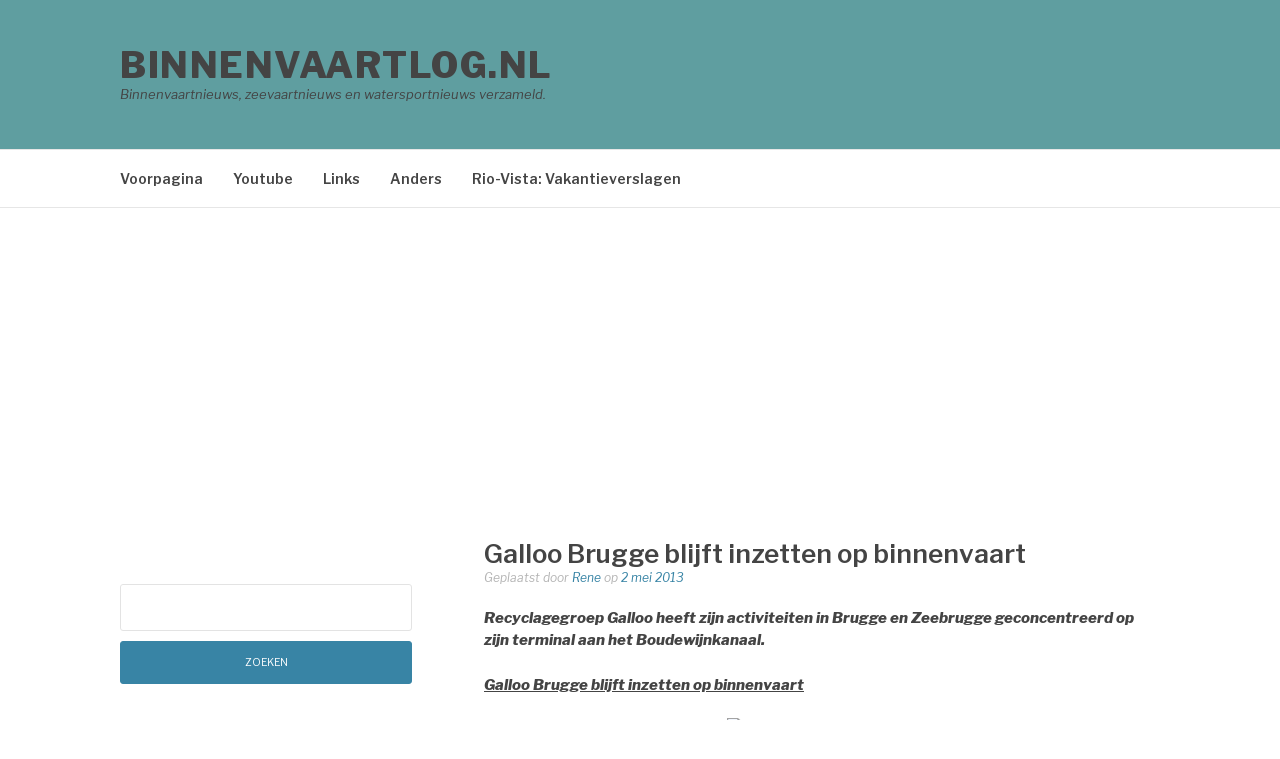

--- FILE ---
content_type: text/html; charset=UTF-8
request_url: https://binnenvaartlog.nl/galloo-brugge-blijft-inzetten-op-binnenvaart/
body_size: 12965
content:
<!DOCTYPE html>
<html lang="nl-NL">
<head>
<meta charset="UTF-8">
<meta name="viewport" content="width=device-width, initial-scale=1">
<link rel="profile" href="https://gmpg.org/xfn/11">
<link rel="pingback" href="https://binnenvaartlog.nl/xmlrpc.php">

<title>Galloo Brugge blijft inzetten op binnenvaart &#8211; Binnenvaartlog.nl</title>
<meta name='robots' content='max-image-preview:large' />
<link rel='dns-prefetch' href='//fonts.googleapis.com' />
<link rel='dns-prefetch' href='//www.googletagmanager.com' />
<link rel="alternate" type="application/rss+xml" title="Binnenvaartlog.nl &raquo; feed" href="https://binnenvaartlog.nl/feed/" />
<link rel="alternate" type="application/rss+xml" title="Binnenvaartlog.nl &raquo; reacties feed" href="https://binnenvaartlog.nl/comments/feed/" />
<link rel="alternate" type="application/rss+xml" title="Binnenvaartlog.nl &raquo; Galloo Brugge blijft inzetten op binnenvaart reacties feed" href="https://binnenvaartlog.nl/galloo-brugge-blijft-inzetten-op-binnenvaart/feed/" />
<link rel="alternate" title="oEmbed (JSON)" type="application/json+oembed" href="https://binnenvaartlog.nl/wp-json/oembed/1.0/embed?url=https%3A%2F%2Fbinnenvaartlog.nl%2Fgalloo-brugge-blijft-inzetten-op-binnenvaart%2F" />
<link rel="alternate" title="oEmbed (XML)" type="text/xml+oembed" href="https://binnenvaartlog.nl/wp-json/oembed/1.0/embed?url=https%3A%2F%2Fbinnenvaartlog.nl%2Fgalloo-brugge-blijft-inzetten-op-binnenvaart%2F&#038;format=xml" />
		<!-- This site uses the Google Analytics by ExactMetrics plugin v8.11.1 - Using Analytics tracking - https://www.exactmetrics.com/ -->
							<script src="//www.googletagmanager.com/gtag/js?id=G-GEBXK4LXH2"  data-cfasync="false" data-wpfc-render="false" type="text/javascript" async></script>
			<script data-cfasync="false" data-wpfc-render="false" type="text/javascript">
				var em_version = '8.11.1';
				var em_track_user = true;
				var em_no_track_reason = '';
								var ExactMetricsDefaultLocations = {"page_location":"https:\/\/binnenvaartlog.nl\/galloo-brugge-blijft-inzetten-op-binnenvaart\/"};
								if ( typeof ExactMetricsPrivacyGuardFilter === 'function' ) {
					var ExactMetricsLocations = (typeof ExactMetricsExcludeQuery === 'object') ? ExactMetricsPrivacyGuardFilter( ExactMetricsExcludeQuery ) : ExactMetricsPrivacyGuardFilter( ExactMetricsDefaultLocations );
				} else {
					var ExactMetricsLocations = (typeof ExactMetricsExcludeQuery === 'object') ? ExactMetricsExcludeQuery : ExactMetricsDefaultLocations;
				}

								var disableStrs = [
										'ga-disable-G-GEBXK4LXH2',
									];

				/* Function to detect opted out users */
				function __gtagTrackerIsOptedOut() {
					for (var index = 0; index < disableStrs.length; index++) {
						if (document.cookie.indexOf(disableStrs[index] + '=true') > -1) {
							return true;
						}
					}

					return false;
				}

				/* Disable tracking if the opt-out cookie exists. */
				if (__gtagTrackerIsOptedOut()) {
					for (var index = 0; index < disableStrs.length; index++) {
						window[disableStrs[index]] = true;
					}
				}

				/* Opt-out function */
				function __gtagTrackerOptout() {
					for (var index = 0; index < disableStrs.length; index++) {
						document.cookie = disableStrs[index] + '=true; expires=Thu, 31 Dec 2099 23:59:59 UTC; path=/';
						window[disableStrs[index]] = true;
					}
				}

				if ('undefined' === typeof gaOptout) {
					function gaOptout() {
						__gtagTrackerOptout();
					}
				}
								window.dataLayer = window.dataLayer || [];

				window.ExactMetricsDualTracker = {
					helpers: {},
					trackers: {},
				};
				if (em_track_user) {
					function __gtagDataLayer() {
						dataLayer.push(arguments);
					}

					function __gtagTracker(type, name, parameters) {
						if (!parameters) {
							parameters = {};
						}

						if (parameters.send_to) {
							__gtagDataLayer.apply(null, arguments);
							return;
						}

						if (type === 'event') {
														parameters.send_to = exactmetrics_frontend.v4_id;
							var hookName = name;
							if (typeof parameters['event_category'] !== 'undefined') {
								hookName = parameters['event_category'] + ':' + name;
							}

							if (typeof ExactMetricsDualTracker.trackers[hookName] !== 'undefined') {
								ExactMetricsDualTracker.trackers[hookName](parameters);
							} else {
								__gtagDataLayer('event', name, parameters);
							}
							
						} else {
							__gtagDataLayer.apply(null, arguments);
						}
					}

					__gtagTracker('js', new Date());
					__gtagTracker('set', {
						'developer_id.dNDMyYj': true,
											});
					if ( ExactMetricsLocations.page_location ) {
						__gtagTracker('set', ExactMetricsLocations);
					}
										__gtagTracker('config', 'G-GEBXK4LXH2', {"forceSSL":"true"} );
										window.gtag = __gtagTracker;										(function () {
						/* https://developers.google.com/analytics/devguides/collection/analyticsjs/ */
						/* ga and __gaTracker compatibility shim. */
						var noopfn = function () {
							return null;
						};
						var newtracker = function () {
							return new Tracker();
						};
						var Tracker = function () {
							return null;
						};
						var p = Tracker.prototype;
						p.get = noopfn;
						p.set = noopfn;
						p.send = function () {
							var args = Array.prototype.slice.call(arguments);
							args.unshift('send');
							__gaTracker.apply(null, args);
						};
						var __gaTracker = function () {
							var len = arguments.length;
							if (len === 0) {
								return;
							}
							var f = arguments[len - 1];
							if (typeof f !== 'object' || f === null || typeof f.hitCallback !== 'function') {
								if ('send' === arguments[0]) {
									var hitConverted, hitObject = false, action;
									if ('event' === arguments[1]) {
										if ('undefined' !== typeof arguments[3]) {
											hitObject = {
												'eventAction': arguments[3],
												'eventCategory': arguments[2],
												'eventLabel': arguments[4],
												'value': arguments[5] ? arguments[5] : 1,
											}
										}
									}
									if ('pageview' === arguments[1]) {
										if ('undefined' !== typeof arguments[2]) {
											hitObject = {
												'eventAction': 'page_view',
												'page_path': arguments[2],
											}
										}
									}
									if (typeof arguments[2] === 'object') {
										hitObject = arguments[2];
									}
									if (typeof arguments[5] === 'object') {
										Object.assign(hitObject, arguments[5]);
									}
									if ('undefined' !== typeof arguments[1].hitType) {
										hitObject = arguments[1];
										if ('pageview' === hitObject.hitType) {
											hitObject.eventAction = 'page_view';
										}
									}
									if (hitObject) {
										action = 'timing' === arguments[1].hitType ? 'timing_complete' : hitObject.eventAction;
										hitConverted = mapArgs(hitObject);
										__gtagTracker('event', action, hitConverted);
									}
								}
								return;
							}

							function mapArgs(args) {
								var arg, hit = {};
								var gaMap = {
									'eventCategory': 'event_category',
									'eventAction': 'event_action',
									'eventLabel': 'event_label',
									'eventValue': 'event_value',
									'nonInteraction': 'non_interaction',
									'timingCategory': 'event_category',
									'timingVar': 'name',
									'timingValue': 'value',
									'timingLabel': 'event_label',
									'page': 'page_path',
									'location': 'page_location',
									'title': 'page_title',
									'referrer' : 'page_referrer',
								};
								for (arg in args) {
																		if (!(!args.hasOwnProperty(arg) || !gaMap.hasOwnProperty(arg))) {
										hit[gaMap[arg]] = args[arg];
									} else {
										hit[arg] = args[arg];
									}
								}
								return hit;
							}

							try {
								f.hitCallback();
							} catch (ex) {
							}
						};
						__gaTracker.create = newtracker;
						__gaTracker.getByName = newtracker;
						__gaTracker.getAll = function () {
							return [];
						};
						__gaTracker.remove = noopfn;
						__gaTracker.loaded = true;
						window['__gaTracker'] = __gaTracker;
					})();
									} else {
										console.log("");
					(function () {
						function __gtagTracker() {
							return null;
						}

						window['__gtagTracker'] = __gtagTracker;
						window['gtag'] = __gtagTracker;
					})();
									}
			</script>
							<!-- / Google Analytics by ExactMetrics -->
		<style id='wp-img-auto-sizes-contain-inline-css' type='text/css'>
img:is([sizes=auto i],[sizes^="auto," i]){contain-intrinsic-size:3000px 1500px}
/*# sourceURL=wp-img-auto-sizes-contain-inline-css */
</style>

<style id='wp-emoji-styles-inline-css' type='text/css'>

	img.wp-smiley, img.emoji {
		display: inline !important;
		border: none !important;
		box-shadow: none !important;
		height: 1em !important;
		width: 1em !important;
		margin: 0 0.07em !important;
		vertical-align: -0.1em !important;
		background: none !important;
		padding: 0 !important;
	}
/*# sourceURL=wp-emoji-styles-inline-css */
</style>
<link rel='stylesheet' id='wp-block-library-css' href='https://binnenvaartlog.nl/wp-includes/css/dist/block-library/style.min.css?ver=6.9' type='text/css' media='all' />
<style id='global-styles-inline-css' type='text/css'>
:root{--wp--preset--aspect-ratio--square: 1;--wp--preset--aspect-ratio--4-3: 4/3;--wp--preset--aspect-ratio--3-4: 3/4;--wp--preset--aspect-ratio--3-2: 3/2;--wp--preset--aspect-ratio--2-3: 2/3;--wp--preset--aspect-ratio--16-9: 16/9;--wp--preset--aspect-ratio--9-16: 9/16;--wp--preset--color--black: #000000;--wp--preset--color--cyan-bluish-gray: #abb8c3;--wp--preset--color--white: #ffffff;--wp--preset--color--pale-pink: #f78da7;--wp--preset--color--vivid-red: #cf2e2e;--wp--preset--color--luminous-vivid-orange: #ff6900;--wp--preset--color--luminous-vivid-amber: #fcb900;--wp--preset--color--light-green-cyan: #7bdcb5;--wp--preset--color--vivid-green-cyan: #00d084;--wp--preset--color--pale-cyan-blue: #8ed1fc;--wp--preset--color--vivid-cyan-blue: #0693e3;--wp--preset--color--vivid-purple: #9b51e0;--wp--preset--gradient--vivid-cyan-blue-to-vivid-purple: linear-gradient(135deg,rgb(6,147,227) 0%,rgb(155,81,224) 100%);--wp--preset--gradient--light-green-cyan-to-vivid-green-cyan: linear-gradient(135deg,rgb(122,220,180) 0%,rgb(0,208,130) 100%);--wp--preset--gradient--luminous-vivid-amber-to-luminous-vivid-orange: linear-gradient(135deg,rgb(252,185,0) 0%,rgb(255,105,0) 100%);--wp--preset--gradient--luminous-vivid-orange-to-vivid-red: linear-gradient(135deg,rgb(255,105,0) 0%,rgb(207,46,46) 100%);--wp--preset--gradient--very-light-gray-to-cyan-bluish-gray: linear-gradient(135deg,rgb(238,238,238) 0%,rgb(169,184,195) 100%);--wp--preset--gradient--cool-to-warm-spectrum: linear-gradient(135deg,rgb(74,234,220) 0%,rgb(151,120,209) 20%,rgb(207,42,186) 40%,rgb(238,44,130) 60%,rgb(251,105,98) 80%,rgb(254,248,76) 100%);--wp--preset--gradient--blush-light-purple: linear-gradient(135deg,rgb(255,206,236) 0%,rgb(152,150,240) 100%);--wp--preset--gradient--blush-bordeaux: linear-gradient(135deg,rgb(254,205,165) 0%,rgb(254,45,45) 50%,rgb(107,0,62) 100%);--wp--preset--gradient--luminous-dusk: linear-gradient(135deg,rgb(255,203,112) 0%,rgb(199,81,192) 50%,rgb(65,88,208) 100%);--wp--preset--gradient--pale-ocean: linear-gradient(135deg,rgb(255,245,203) 0%,rgb(182,227,212) 50%,rgb(51,167,181) 100%);--wp--preset--gradient--electric-grass: linear-gradient(135deg,rgb(202,248,128) 0%,rgb(113,206,126) 100%);--wp--preset--gradient--midnight: linear-gradient(135deg,rgb(2,3,129) 0%,rgb(40,116,252) 100%);--wp--preset--font-size--small: 13px;--wp--preset--font-size--medium: 20px;--wp--preset--font-size--large: 36px;--wp--preset--font-size--x-large: 42px;--wp--preset--spacing--20: 0.44rem;--wp--preset--spacing--30: 0.67rem;--wp--preset--spacing--40: 1rem;--wp--preset--spacing--50: 1.5rem;--wp--preset--spacing--60: 2.25rem;--wp--preset--spacing--70: 3.38rem;--wp--preset--spacing--80: 5.06rem;--wp--preset--shadow--natural: 6px 6px 9px rgba(0, 0, 0, 0.2);--wp--preset--shadow--deep: 12px 12px 50px rgba(0, 0, 0, 0.4);--wp--preset--shadow--sharp: 6px 6px 0px rgba(0, 0, 0, 0.2);--wp--preset--shadow--outlined: 6px 6px 0px -3px rgb(255, 255, 255), 6px 6px rgb(0, 0, 0);--wp--preset--shadow--crisp: 6px 6px 0px rgb(0, 0, 0);}:where(.is-layout-flex){gap: 0.5em;}:where(.is-layout-grid){gap: 0.5em;}body .is-layout-flex{display: flex;}.is-layout-flex{flex-wrap: wrap;align-items: center;}.is-layout-flex > :is(*, div){margin: 0;}body .is-layout-grid{display: grid;}.is-layout-grid > :is(*, div){margin: 0;}:where(.wp-block-columns.is-layout-flex){gap: 2em;}:where(.wp-block-columns.is-layout-grid){gap: 2em;}:where(.wp-block-post-template.is-layout-flex){gap: 1.25em;}:where(.wp-block-post-template.is-layout-grid){gap: 1.25em;}.has-black-color{color: var(--wp--preset--color--black) !important;}.has-cyan-bluish-gray-color{color: var(--wp--preset--color--cyan-bluish-gray) !important;}.has-white-color{color: var(--wp--preset--color--white) !important;}.has-pale-pink-color{color: var(--wp--preset--color--pale-pink) !important;}.has-vivid-red-color{color: var(--wp--preset--color--vivid-red) !important;}.has-luminous-vivid-orange-color{color: var(--wp--preset--color--luminous-vivid-orange) !important;}.has-luminous-vivid-amber-color{color: var(--wp--preset--color--luminous-vivid-amber) !important;}.has-light-green-cyan-color{color: var(--wp--preset--color--light-green-cyan) !important;}.has-vivid-green-cyan-color{color: var(--wp--preset--color--vivid-green-cyan) !important;}.has-pale-cyan-blue-color{color: var(--wp--preset--color--pale-cyan-blue) !important;}.has-vivid-cyan-blue-color{color: var(--wp--preset--color--vivid-cyan-blue) !important;}.has-vivid-purple-color{color: var(--wp--preset--color--vivid-purple) !important;}.has-black-background-color{background-color: var(--wp--preset--color--black) !important;}.has-cyan-bluish-gray-background-color{background-color: var(--wp--preset--color--cyan-bluish-gray) !important;}.has-white-background-color{background-color: var(--wp--preset--color--white) !important;}.has-pale-pink-background-color{background-color: var(--wp--preset--color--pale-pink) !important;}.has-vivid-red-background-color{background-color: var(--wp--preset--color--vivid-red) !important;}.has-luminous-vivid-orange-background-color{background-color: var(--wp--preset--color--luminous-vivid-orange) !important;}.has-luminous-vivid-amber-background-color{background-color: var(--wp--preset--color--luminous-vivid-amber) !important;}.has-light-green-cyan-background-color{background-color: var(--wp--preset--color--light-green-cyan) !important;}.has-vivid-green-cyan-background-color{background-color: var(--wp--preset--color--vivid-green-cyan) !important;}.has-pale-cyan-blue-background-color{background-color: var(--wp--preset--color--pale-cyan-blue) !important;}.has-vivid-cyan-blue-background-color{background-color: var(--wp--preset--color--vivid-cyan-blue) !important;}.has-vivid-purple-background-color{background-color: var(--wp--preset--color--vivid-purple) !important;}.has-black-border-color{border-color: var(--wp--preset--color--black) !important;}.has-cyan-bluish-gray-border-color{border-color: var(--wp--preset--color--cyan-bluish-gray) !important;}.has-white-border-color{border-color: var(--wp--preset--color--white) !important;}.has-pale-pink-border-color{border-color: var(--wp--preset--color--pale-pink) !important;}.has-vivid-red-border-color{border-color: var(--wp--preset--color--vivid-red) !important;}.has-luminous-vivid-orange-border-color{border-color: var(--wp--preset--color--luminous-vivid-orange) !important;}.has-luminous-vivid-amber-border-color{border-color: var(--wp--preset--color--luminous-vivid-amber) !important;}.has-light-green-cyan-border-color{border-color: var(--wp--preset--color--light-green-cyan) !important;}.has-vivid-green-cyan-border-color{border-color: var(--wp--preset--color--vivid-green-cyan) !important;}.has-pale-cyan-blue-border-color{border-color: var(--wp--preset--color--pale-cyan-blue) !important;}.has-vivid-cyan-blue-border-color{border-color: var(--wp--preset--color--vivid-cyan-blue) !important;}.has-vivid-purple-border-color{border-color: var(--wp--preset--color--vivid-purple) !important;}.has-vivid-cyan-blue-to-vivid-purple-gradient-background{background: var(--wp--preset--gradient--vivid-cyan-blue-to-vivid-purple) !important;}.has-light-green-cyan-to-vivid-green-cyan-gradient-background{background: var(--wp--preset--gradient--light-green-cyan-to-vivid-green-cyan) !important;}.has-luminous-vivid-amber-to-luminous-vivid-orange-gradient-background{background: var(--wp--preset--gradient--luminous-vivid-amber-to-luminous-vivid-orange) !important;}.has-luminous-vivid-orange-to-vivid-red-gradient-background{background: var(--wp--preset--gradient--luminous-vivid-orange-to-vivid-red) !important;}.has-very-light-gray-to-cyan-bluish-gray-gradient-background{background: var(--wp--preset--gradient--very-light-gray-to-cyan-bluish-gray) !important;}.has-cool-to-warm-spectrum-gradient-background{background: var(--wp--preset--gradient--cool-to-warm-spectrum) !important;}.has-blush-light-purple-gradient-background{background: var(--wp--preset--gradient--blush-light-purple) !important;}.has-blush-bordeaux-gradient-background{background: var(--wp--preset--gradient--blush-bordeaux) !important;}.has-luminous-dusk-gradient-background{background: var(--wp--preset--gradient--luminous-dusk) !important;}.has-pale-ocean-gradient-background{background: var(--wp--preset--gradient--pale-ocean) !important;}.has-electric-grass-gradient-background{background: var(--wp--preset--gradient--electric-grass) !important;}.has-midnight-gradient-background{background: var(--wp--preset--gradient--midnight) !important;}.has-small-font-size{font-size: var(--wp--preset--font-size--small) !important;}.has-medium-font-size{font-size: var(--wp--preset--font-size--medium) !important;}.has-large-font-size{font-size: var(--wp--preset--font-size--large) !important;}.has-x-large-font-size{font-size: var(--wp--preset--font-size--x-large) !important;}
/*# sourceURL=global-styles-inline-css */
</style>

<style id='classic-theme-styles-inline-css' type='text/css'>
/*! This file is auto-generated */
.wp-block-button__link{color:#fff;background-color:#32373c;border-radius:9999px;box-shadow:none;text-decoration:none;padding:calc(.667em + 2px) calc(1.333em + 2px);font-size:1.125em}.wp-block-file__button{background:#32373c;color:#fff;text-decoration:none}
/*# sourceURL=/wp-includes/css/classic-themes.min.css */
</style>
<link rel='stylesheet' id='parent-style-css' href='https://binnenvaartlog.nl/wp-content/themes/fashify/style.css?ver=6.9' type='text/css' media='all' />
<link rel='stylesheet' id='child-style-css' href='https://binnenvaartlog.nl/wp-content/themes/binnenvaartlog2017/style.css?ver=6.9' type='text/css' media='all' />
<link rel='stylesheet' id='fashify-fonts-css' href='https://fonts.googleapis.com/css?family=Libre+Franklin%3A300%2C300i%2C400%2C400i%2C600%2C600i%2C800%2C800i&#038;subset=latin%2Clatin-ext' type='text/css' media='all' />
<link rel='stylesheet' id='font-awesome-css' href='https://binnenvaartlog.nl/wp-content/themes/fashify/assets/css/font-awesome.min.css?ver=4.5' type='text/css' media='all' />
<link rel='stylesheet' id='fashify-style-css' href='https://binnenvaartlog.nl/wp-content/themes/binnenvaartlog2017/style.css?ver=6.9' type='text/css' media='all' />
<style id='fashify-style-inline-css' type='text/css'>

				.entry-meta a,
				.main-navigation a:hover,
				.main-navigation .current-menu-item > a,
				.main-navigation .current-menu-ancestor > a,
				.widget_tag_cloud a:hover,
                a:hover,
				.social-links ul a:hover::before
				 {
					 color : #3884a5;
				 }
				.wp-block-search .wp-block-search__button,
				button, input[type="button"], input[type="reset"], input[type="submit"]{
                    background: #3884a5;
					border-color : #3884a5;
                }
				.widget_tag_cloud a:hover { border-color : #3884a5;}
                .main-navigation a,
				h1.entry-title,
				.widget-title,
				.footer-staff-picks h3,
				.navigation .current
				{
                	color: #444;
                }
                button:hover, input[type="button"]:hover,
				input[type="reset"]:hover,
				input[type="submit"]:hover {
                        background: #444;
						border-color: #444;
                }
/*# sourceURL=fashify-style-inline-css */
</style>
<script type="text/javascript" src="https://binnenvaartlog.nl/wp-content/plugins/google-analytics-dashboard-for-wp/assets/js/frontend-gtag.min.js?ver=8.11.1" id="exactmetrics-frontend-script-js" async="async" data-wp-strategy="async"></script>
<script data-cfasync="false" data-wpfc-render="false" type="text/javascript" id='exactmetrics-frontend-script-js-extra'>/* <![CDATA[ */
var exactmetrics_frontend = {"js_events_tracking":"true","download_extensions":"zip,mp3,mpeg,pdf,docx,pptx,xlsx,rar","inbound_paths":"[{\"path\":\"\\\/go\\\/\",\"label\":\"affiliate\"},{\"path\":\"\\\/recommend\\\/\",\"label\":\"affiliate\"}]","home_url":"https:\/\/binnenvaartlog.nl","hash_tracking":"false","v4_id":"G-GEBXK4LXH2"};/* ]]> */
</script>
<script type="text/javascript" src="https://binnenvaartlog.nl/wp-includes/js/jquery/jquery.min.js?ver=3.7.1" id="jquery-core-js"></script>
<script type="text/javascript" src="https://binnenvaartlog.nl/wp-includes/js/jquery/jquery-migrate.min.js?ver=3.4.1" id="jquery-migrate-js"></script>
<link rel="https://api.w.org/" href="https://binnenvaartlog.nl/wp-json/" /><link rel="alternate" title="JSON" type="application/json" href="https://binnenvaartlog.nl/wp-json/wp/v2/posts/14186" /><link rel="EditURI" type="application/rsd+xml" title="RSD" href="https://binnenvaartlog.nl/xmlrpc.php?rsd" />
<meta name="generator" content="WordPress 6.9" />
<link rel="canonical" href="https://binnenvaartlog.nl/galloo-brugge-blijft-inzetten-op-binnenvaart/" />
<link rel='shortlink' href='https://goo.gl/E1wxhc' />
<meta name="generator" content="Site Kit by Google 1.171.0" /><style type="text/css">.recentcomments a{display:inline !important;padding:0 !important;margin:0 !important;}</style>
<!-- Google Tag Manager snippet toegevoegd door Site Kit -->
<script type="text/javascript">
/* <![CDATA[ */

			( function( w, d, s, l, i ) {
				w[l] = w[l] || [];
				w[l].push( {'gtm.start': new Date().getTime(), event: 'gtm.js'} );
				var f = d.getElementsByTagName( s )[0],
					j = d.createElement( s ), dl = l != 'dataLayer' ? '&l=' + l : '';
				j.async = true;
				j.src = 'https://www.googletagmanager.com/gtm.js?id=' + i + dl;
				f.parentNode.insertBefore( j, f );
			} )( window, document, 'script', 'dataLayer', 'GTM-TGLRTKG' );
			
/* ]]> */
</script>

<!-- Einde Google Tag Manager snippet toegevoegd door Site Kit -->
<link rel='stylesheet' id='arpw-style-css' href='https://binnenvaartlog.nl/wp-content/plugins/advanced-random-posts-widget/assets/css/arpw-frontend.css?ver=6.9' type='text/css' media='all' />
</head>

<body class="wp-singular post-template-default single single-post postid-14186 single-format-standard wp-embed-responsive wp-theme-fashify wp-child-theme-binnenvaartlog2017 group-blog">

		<!-- Google Tag Manager (noscript) snippet toegevoegd door Site Kit -->
		<noscript>
			<iframe src="https://www.googletagmanager.com/ns.html?id=GTM-TGLRTKG" height="0" width="0" style="display:none;visibility:hidden"></iframe>
		</noscript>
		<!-- Einde Google Tag Manager (noscript) snippet toegevoegd door Site Kit -->
		
<div id="page" class="site">
	<a class="skip-link screen-reader-text" href="#main">Naar de inhoud springen</a>

	<header id="masthead" class="site-header" role="banner">
		<div class="container">

			<div class="site-branding">

				
									<p class="site-title"><a href="https://binnenvaartlog.nl/" rel="home">Binnenvaartlog.nl</a></p>
									<p class="site-description">Binnenvaartnieuws, zeevaartnieuws en watersportnieuws verzameld.</p>
				
			</div><!-- .site-branding -->

			<div class="social-menu">
							</div>

		</div>

	</header><!-- #masthead -->

	<nav id="site-navigation" class="main-navigation" role="navigation">
		<div class="container">

			<button class="menu-toggle" aria-controls="top-menu" aria-expanded="false">Menu</button>
			<div class="menu-menu-container"><ul id="primary-menu" class="menu"><li id="menu-item-86" class="menu-item menu-item-type-custom menu-item-object-custom menu-item-home menu-item-86"><a href="https://binnenvaartlog.nl">Voorpagina</a></li>
<li id="menu-item-46378" class="menu-item menu-item-type-post_type menu-item-object-page menu-item-46378"><a href="https://binnenvaartlog.nl/kijk-hier-naar-al-youtube-filmpjes/">Youtube</a></li>
<li id="menu-item-46177" class="menu-item menu-item-type-post_type menu-item-object-page menu-item-46177"><a href="https://binnenvaartlog.nl/links/">Links</a></li>
<li id="menu-item-46181" class="menu-item menu-item-type-post_type menu-item-object-page menu-item-46181"><a href="https://binnenvaartlog.nl/links/autosteigers/">Anders</a></li>
<li id="menu-item-46195" class="menu-item menu-item-type-post_type menu-item-object-page menu-item-46195"><a href="https://binnenvaartlog.nl/links/vakantieverslagen/">Rio-Vista: Vakantieverslagen</a></li>
</ul></div>
		</div>
	</nav><!-- #site-navigation -->

	<div id="content" class="site-content">

<div class="container left-sidebar">
	<div id="primary" class="content-area">
		<main id="main" class="site-main" role="main">

		<article id="post-14186" class="post-14186 post type-post status-publish format-standard hentry category-binnenvaart category-nieuws no-post-thumbnail">
<script async src="//pagead2.googlesyndication.com/pagead/js/adsbygoogle.js"></script>
<!-- top page-single.php -->
<ins class="adsbygoogle"
     style="display:block"
     data-ad-client="ca-pub-1046947834221351"
     data-ad-slot="2984521801"
     data-ad-format="auto"></ins>
<script>
(adsbygoogle = window.adsbygoogle || []).push({});
</script>
	<header class="entry-header">
		<h1 class="entry-title">Galloo Brugge blijft inzetten op binnenvaart</h1>
		<div class="entry-meta">
			<span class="byline"> Geplaatst door <span class="author vcard"><a class="url fn n" href="https://binnenvaartlog.nl/author/rene/">Rene</a></span></span><span class="posted-on"> op <a href="https://binnenvaartlog.nl/galloo-brugge-blijft-inzetten-op-binnenvaart/" rel="bookmark"><time class="entry-date published updated" datetime="2013-05-02T19:42:20+02:00">2 mei 2013</time></a></span>		</div><!-- .entry-meta -->
	</header><!-- .entry-header -->

    
	<div class="entry-content">
		<p><em><strong>Recyclagegroep Galloo heeft zijn activiteiten in Brugge en Zeebrugge geconcentreerd op zijn terminal aan het Boudewijnkanaal. </p>
<p><a href="http://www.delloyd.be/Article/tabid/231/ArticleID/35351/ArticleName/GallooBruggeblijftinzettenopbinnenvaart/Default.aspx" target=_blank">Galloo Brugge blijft inzetten op binnenvaart</a></strong></em></p>
<!--Ad Injection:bottom-->
<div style=''><center><a href="https://www.hollandsail.nl/uitjes/?tt=29677_2476513_485005_&r=" target="_blank" rel="sponsored nofollow"><img fetchpriority="high" decoding="async" src="https://ti.tradetracker.net/?c=29677&m=2476513&a=485005&r=&t=html" width="728" height="90" border="0" alt="Holland Sail meezeilreizen" /></a></center></div>			</div><!-- .entry-content -->

	<footer class="entry-footer">
			</footer><!-- .entry-footer -->


</article><!-- #post-## -->
<div>
<h3>Ook interessant voor jou:</h3>
<div class="arpw-random-post "><ul class="arpw-ul"><li class="arpw-li arpw-clearfix"><a class="arpw-title" href="https://binnenvaartlog.nl/politieke-druk-voor-komst-spuikanaal-groeit/" rel="bookmark">Politieke druk voor komst spuikanaal groeit</a></li><li class="arpw-li arpw-clearfix"><a class="arpw-title" href="https://binnenvaartlog.nl/hoe-bouwen-we-de-grootste-zeesluis-ter-wereld-how-do-they-do-it/" rel="bookmark">Hoe bouwen we de grootste zeesluis ter wereld? | How Do They Do It?</a></li><li class="arpw-li arpw-clearfix"><a class="arpw-title" href="https://binnenvaartlog.nl/raad-voor-accreditatie-schorsing-nbkb-was-geen-volslagen-verrassing/" rel="bookmark">Raad voor Accreditatie: schorsing NBKB was geen volslagen verrassing</a></li><li class="arpw-li arpw-clearfix"><a class="arpw-title" href="https://binnenvaartlog.nl/milieukosten-van-vrachtwagens-veel-hoger-dan-trein-of-binnenvaart/" rel="bookmark">Milieukosten van vrachtwagens veel hoger dan trein of binnenvaart</a></li><li class="arpw-li arpw-clearfix"><a class="arpw-title" href="https://binnenvaartlog.nl/marnie/" rel="bookmark">Marnie</a></li></ul></div><!-- Generated by https://wordpress.org/plugins/advanced-random-posts-widget/ --></div>
<div id="comments" class="comments-area">

		<div id="respond" class="comment-respond">
		<h3 id="reply-title" class="comment-reply-title">Geef een reactie <small><a rel="nofollow" id="cancel-comment-reply-link" href="/galloo-brugge-blijft-inzetten-op-binnenvaart/#respond" style="display:none;">Reactie annuleren</a></small></h3><form action="https://binnenvaartlog.nl/wp-comments-post.php" method="post" id="commentform" class="comment-form"><p class="comment-form-comment"><label for="comment">Reactie <span class="required">*</span></label> <textarea id="comment" name="comment" cols="45" rows="8" maxlength="65525" required></textarea></p><p class="comment-form-author"><label for="author">Naam <span class="required">*</span></label> <input id="author" name="author" type="text" value="" size="30" maxlength="245" autocomplete="name" required /></p>
<p class="comment-form-email"><label for="email">E-mail <span class="required">*</span></label> <input id="email" name="email" type="email" value="" size="30" maxlength="100" autocomplete="email" required /></p>
<p class="comment-form-url"><label for="url">Site</label> <input id="url" name="url" type="url" value="" size="30" maxlength="200" autocomplete="url" /></p>
<p class="form-submit"><input name="submit" type="submit" id="submit" class="submit" value="Reactie plaatsen" /> <input type='hidden' name='comment_post_ID' value='14186' id='comment_post_ID' />
<input type='hidden' name='comment_parent' id='comment_parent' value='0' />
</p><p style="display: none;"><input type="hidden" id="akismet_comment_nonce" name="akismet_comment_nonce" value="96ab15dd12" /></p><p style="display: none !important;" class="akismet-fields-container" data-prefix="ak_"><label>&#916;<textarea name="ak_hp_textarea" cols="45" rows="8" maxlength="100"></textarea></label><input type="hidden" id="ak_js_1" name="ak_js" value="188"/><script>document.getElementById( "ak_js_1" ).setAttribute( "value", ( new Date() ).getTime() );</script></p></form>	</div><!-- #respond -->
	<p class="akismet_comment_form_privacy_notice">Deze site gebruikt Akismet om spam te verminderen. <a href="https://akismet.com/privacy/" target="_blank" rel="nofollow noopener">Bekijk hoe je reactie gegevens worden verwerkt</a>.</p>
</div><!-- #comments -->

		</main><!-- #main -->
	</div><!-- #primary -->

	
<aside id="secondary" class="sidebar widget-area" role="complementary">
	<section class="widget">
	<script async src="//pagead2.googlesyndication.com/pagead/js/adsbygoogle.js"></script>
	<!-- Binnenvaart2014 -->
	<ins class="adsbygoogle"
	     style="display:inline-block;width:330px;height:280px"
	     data-ad-client="ca-pub-1046947834221351"
	     data-ad-slot="9161579750"></ins>
	<script>
	(adsbygoogle = window.adsbygoogle || []).push({});
	</script>
	</section>
	<section id="search-2" class="widget widget_search"><form role="search" method="get" id="searchform" class="searchform" action="https://binnenvaartlog.nl/">
				<div>
					<label class="screen-reader-text" for="s">Zoeken naar:</label>
					<input type="text" value="" name="s" id="s" />
					<input type="submit" id="searchsubmit" value="Zoeken" />
				</div>
			</form></section><section id="archives-3" class="widget widget_archive"><h4 class="widget-title">Archief</h4>		<label class="screen-reader-text" for="archives-dropdown-3">Archief</label>
		<select id="archives-dropdown-3" name="archive-dropdown">
			
			<option value="">Maand selecteren</option>
				<option value='https://binnenvaartlog.nl/2026/01/'> januari 2026 &nbsp;(150)</option>
	<option value='https://binnenvaartlog.nl/2025/12/'> december 2025 &nbsp;(183)</option>
	<option value='https://binnenvaartlog.nl/2025/11/'> november 2025 &nbsp;(144)</option>
	<option value='https://binnenvaartlog.nl/2025/10/'> oktober 2025 &nbsp;(152)</option>
	<option value='https://binnenvaartlog.nl/2025/09/'> september 2025 &nbsp;(118)</option>
	<option value='https://binnenvaartlog.nl/2025/08/'> augustus 2025 &nbsp;(135)</option>
	<option value='https://binnenvaartlog.nl/2025/07/'> juli 2025 &nbsp;(178)</option>
	<option value='https://binnenvaartlog.nl/2025/06/'> juni 2025 &nbsp;(123)</option>
	<option value='https://binnenvaartlog.nl/2025/05/'> mei 2025 &nbsp;(144)</option>
	<option value='https://binnenvaartlog.nl/2025/04/'> april 2025 &nbsp;(154)</option>
	<option value='https://binnenvaartlog.nl/2025/03/'> maart 2025 &nbsp;(191)</option>
	<option value='https://binnenvaartlog.nl/2025/02/'> februari 2025 &nbsp;(196)</option>
	<option value='https://binnenvaartlog.nl/2025/01/'> januari 2025 &nbsp;(239)</option>
	<option value='https://binnenvaartlog.nl/2024/12/'> december 2024 &nbsp;(203)</option>
	<option value='https://binnenvaartlog.nl/2024/11/'> november 2024 &nbsp;(221)</option>
	<option value='https://binnenvaartlog.nl/2024/10/'> oktober 2024 &nbsp;(274)</option>
	<option value='https://binnenvaartlog.nl/2024/09/'> september 2024 &nbsp;(253)</option>
	<option value='https://binnenvaartlog.nl/2024/08/'> augustus 2024 &nbsp;(282)</option>
	<option value='https://binnenvaartlog.nl/2024/07/'> juli 2024 &nbsp;(252)</option>
	<option value='https://binnenvaartlog.nl/2024/06/'> juni 2024 &nbsp;(235)</option>
	<option value='https://binnenvaartlog.nl/2024/05/'> mei 2024 &nbsp;(263)</option>
	<option value='https://binnenvaartlog.nl/2024/04/'> april 2024 &nbsp;(228)</option>
	<option value='https://binnenvaartlog.nl/2024/03/'> maart 2024 &nbsp;(238)</option>
	<option value='https://binnenvaartlog.nl/2024/02/'> februari 2024 &nbsp;(232)</option>
	<option value='https://binnenvaartlog.nl/2024/01/'> januari 2024 &nbsp;(286)</option>
	<option value='https://binnenvaartlog.nl/2023/12/'> december 2023 &nbsp;(309)</option>
	<option value='https://binnenvaartlog.nl/2023/11/'> november 2023 &nbsp;(253)</option>
	<option value='https://binnenvaartlog.nl/2023/10/'> oktober 2023 &nbsp;(222)</option>
	<option value='https://binnenvaartlog.nl/2023/09/'> september 2023 &nbsp;(244)</option>
	<option value='https://binnenvaartlog.nl/2023/08/'> augustus 2023 &nbsp;(258)</option>
	<option value='https://binnenvaartlog.nl/2023/07/'> juli 2023 &nbsp;(322)</option>
	<option value='https://binnenvaartlog.nl/2023/06/'> juni 2023 &nbsp;(247)</option>
	<option value='https://binnenvaartlog.nl/2023/05/'> mei 2023 &nbsp;(265)</option>
	<option value='https://binnenvaartlog.nl/2023/04/'> april 2023 &nbsp;(256)</option>
	<option value='https://binnenvaartlog.nl/2023/03/'> maart 2023 &nbsp;(261)</option>
	<option value='https://binnenvaartlog.nl/2023/02/'> februari 2023 &nbsp;(240)</option>
	<option value='https://binnenvaartlog.nl/2023/01/'> januari 2023 &nbsp;(242)</option>
	<option value='https://binnenvaartlog.nl/2022/12/'> december 2022 &nbsp;(212)</option>
	<option value='https://binnenvaartlog.nl/2022/11/'> november 2022 &nbsp;(217)</option>
	<option value='https://binnenvaartlog.nl/2022/10/'> oktober 2022 &nbsp;(175)</option>
	<option value='https://binnenvaartlog.nl/2022/09/'> september 2022 &nbsp;(213)</option>
	<option value='https://binnenvaartlog.nl/2022/08/'> augustus 2022 &nbsp;(280)</option>
	<option value='https://binnenvaartlog.nl/2022/07/'> juli 2022 &nbsp;(202)</option>
	<option value='https://binnenvaartlog.nl/2022/06/'> juni 2022 &nbsp;(143)</option>
	<option value='https://binnenvaartlog.nl/2022/05/'> mei 2022 &nbsp;(184)</option>
	<option value='https://binnenvaartlog.nl/2022/04/'> april 2022 &nbsp;(195)</option>
	<option value='https://binnenvaartlog.nl/2022/03/'> maart 2022 &nbsp;(162)</option>
	<option value='https://binnenvaartlog.nl/2022/02/'> februari 2022 &nbsp;(178)</option>
	<option value='https://binnenvaartlog.nl/2022/01/'> januari 2022 &nbsp;(185)</option>
	<option value='https://binnenvaartlog.nl/2021/12/'> december 2021 &nbsp;(151)</option>
	<option value='https://binnenvaartlog.nl/2021/11/'> november 2021 &nbsp;(152)</option>
	<option value='https://binnenvaartlog.nl/2021/10/'> oktober 2021 &nbsp;(168)</option>
	<option value='https://binnenvaartlog.nl/2021/09/'> september 2021 &nbsp;(125)</option>
	<option value='https://binnenvaartlog.nl/2021/08/'> augustus 2021 &nbsp;(227)</option>
	<option value='https://binnenvaartlog.nl/2021/07/'> juli 2021 &nbsp;(239)</option>
	<option value='https://binnenvaartlog.nl/2021/06/'> juni 2021 &nbsp;(203)</option>
	<option value='https://binnenvaartlog.nl/2021/05/'> mei 2021 &nbsp;(190)</option>
	<option value='https://binnenvaartlog.nl/2021/04/'> april 2021 &nbsp;(200)</option>
	<option value='https://binnenvaartlog.nl/2021/03/'> maart 2021 &nbsp;(194)</option>
	<option value='https://binnenvaartlog.nl/2021/02/'> februari 2021 &nbsp;(209)</option>
	<option value='https://binnenvaartlog.nl/2021/01/'> januari 2021 &nbsp;(204)</option>
	<option value='https://binnenvaartlog.nl/2020/12/'> december 2020 &nbsp;(171)</option>
	<option value='https://binnenvaartlog.nl/2020/11/'> november 2020 &nbsp;(178)</option>
	<option value='https://binnenvaartlog.nl/2020/10/'> oktober 2020 &nbsp;(210)</option>
	<option value='https://binnenvaartlog.nl/2020/09/'> september 2020 &nbsp;(167)</option>
	<option value='https://binnenvaartlog.nl/2020/08/'> augustus 2020 &nbsp;(239)</option>
	<option value='https://binnenvaartlog.nl/2020/07/'> juli 2020 &nbsp;(202)</option>
	<option value='https://binnenvaartlog.nl/2020/06/'> juni 2020 &nbsp;(187)</option>
	<option value='https://binnenvaartlog.nl/2020/05/'> mei 2020 &nbsp;(196)</option>
	<option value='https://binnenvaartlog.nl/2020/04/'> april 2020 &nbsp;(173)</option>
	<option value='https://binnenvaartlog.nl/2020/03/'> maart 2020 &nbsp;(187)</option>
	<option value='https://binnenvaartlog.nl/2020/02/'> februari 2020 &nbsp;(186)</option>
	<option value='https://binnenvaartlog.nl/2020/01/'> januari 2020 &nbsp;(180)</option>
	<option value='https://binnenvaartlog.nl/2019/12/'> december 2019 &nbsp;(189)</option>
	<option value='https://binnenvaartlog.nl/2019/11/'> november 2019 &nbsp;(172)</option>
	<option value='https://binnenvaartlog.nl/2019/10/'> oktober 2019 &nbsp;(157)</option>
	<option value='https://binnenvaartlog.nl/2019/09/'> september 2019 &nbsp;(131)</option>
	<option value='https://binnenvaartlog.nl/2019/08/'> augustus 2019 &nbsp;(212)</option>
	<option value='https://binnenvaartlog.nl/2019/07/'> juli 2019 &nbsp;(201)</option>
	<option value='https://binnenvaartlog.nl/2019/06/'> juni 2019 &nbsp;(191)</option>
	<option value='https://binnenvaartlog.nl/2019/05/'> mei 2019 &nbsp;(234)</option>
	<option value='https://binnenvaartlog.nl/2019/04/'> april 2019 &nbsp;(190)</option>
	<option value='https://binnenvaartlog.nl/2019/03/'> maart 2019 &nbsp;(206)</option>
	<option value='https://binnenvaartlog.nl/2019/02/'> februari 2019 &nbsp;(211)</option>
	<option value='https://binnenvaartlog.nl/2019/01/'> januari 2019 &nbsp;(211)</option>
	<option value='https://binnenvaartlog.nl/2018/12/'> december 2018 &nbsp;(180)</option>
	<option value='https://binnenvaartlog.nl/2018/11/'> november 2018 &nbsp;(223)</option>
	<option value='https://binnenvaartlog.nl/2018/10/'> oktober 2018 &nbsp;(198)</option>
	<option value='https://binnenvaartlog.nl/2018/09/'> september 2018 &nbsp;(150)</option>
	<option value='https://binnenvaartlog.nl/2018/08/'> augustus 2018 &nbsp;(210)</option>
	<option value='https://binnenvaartlog.nl/2018/07/'> juli 2018 &nbsp;(171)</option>
	<option value='https://binnenvaartlog.nl/2018/06/'> juni 2018 &nbsp;(146)</option>
	<option value='https://binnenvaartlog.nl/2018/05/'> mei 2018 &nbsp;(180)</option>
	<option value='https://binnenvaartlog.nl/2018/04/'> april 2018 &nbsp;(161)</option>
	<option value='https://binnenvaartlog.nl/2018/03/'> maart 2018 &nbsp;(240)</option>
	<option value='https://binnenvaartlog.nl/2018/02/'> februari 2018 &nbsp;(212)</option>
	<option value='https://binnenvaartlog.nl/2018/01/'> januari 2018 &nbsp;(309)</option>
	<option value='https://binnenvaartlog.nl/2017/12/'> december 2017 &nbsp;(261)</option>
	<option value='https://binnenvaartlog.nl/2017/11/'> november 2017 &nbsp;(242)</option>
	<option value='https://binnenvaartlog.nl/2017/10/'> oktober 2017 &nbsp;(217)</option>
	<option value='https://binnenvaartlog.nl/2017/09/'> september 2017 &nbsp;(176)</option>
	<option value='https://binnenvaartlog.nl/2017/08/'> augustus 2017 &nbsp;(222)</option>
	<option value='https://binnenvaartlog.nl/2017/07/'> juli 2017 &nbsp;(191)</option>
	<option value='https://binnenvaartlog.nl/2017/06/'> juni 2017 &nbsp;(184)</option>
	<option value='https://binnenvaartlog.nl/2017/05/'> mei 2017 &nbsp;(189)</option>
	<option value='https://binnenvaartlog.nl/2017/04/'> april 2017 &nbsp;(119)</option>
	<option value='https://binnenvaartlog.nl/2017/03/'> maart 2017 &nbsp;(187)</option>
	<option value='https://binnenvaartlog.nl/2017/02/'> februari 2017 &nbsp;(201)</option>
	<option value='https://binnenvaartlog.nl/2017/01/'> januari 2017 &nbsp;(273)</option>
	<option value='https://binnenvaartlog.nl/2016/12/'> december 2016 &nbsp;(234)</option>
	<option value='https://binnenvaartlog.nl/2016/11/'> november 2016 &nbsp;(273)</option>
	<option value='https://binnenvaartlog.nl/2016/10/'> oktober 2016 &nbsp;(231)</option>
	<option value='https://binnenvaartlog.nl/2016/09/'> september 2016 &nbsp;(189)</option>
	<option value='https://binnenvaartlog.nl/2016/08/'> augustus 2016 &nbsp;(211)</option>
	<option value='https://binnenvaartlog.nl/2016/07/'> juli 2016 &nbsp;(160)</option>
	<option value='https://binnenvaartlog.nl/2016/06/'> juni 2016 &nbsp;(195)</option>
	<option value='https://binnenvaartlog.nl/2016/05/'> mei 2016 &nbsp;(198)</option>
	<option value='https://binnenvaartlog.nl/2016/04/'> april 2016 &nbsp;(274)</option>
	<option value='https://binnenvaartlog.nl/2016/03/'> maart 2016 &nbsp;(301)</option>
	<option value='https://binnenvaartlog.nl/2016/02/'> februari 2016 &nbsp;(286)</option>
	<option value='https://binnenvaartlog.nl/2016/01/'> januari 2016 &nbsp;(282)</option>
	<option value='https://binnenvaartlog.nl/2015/12/'> december 2015 &nbsp;(255)</option>
	<option value='https://binnenvaartlog.nl/2015/11/'> november 2015 &nbsp;(301)</option>
	<option value='https://binnenvaartlog.nl/2015/10/'> oktober 2015 &nbsp;(273)</option>
	<option value='https://binnenvaartlog.nl/2015/09/'> september 2015 &nbsp;(225)</option>
	<option value='https://binnenvaartlog.nl/2015/08/'> augustus 2015 &nbsp;(255)</option>
	<option value='https://binnenvaartlog.nl/2015/07/'> juli 2015 &nbsp;(286)</option>
	<option value='https://binnenvaartlog.nl/2015/06/'> juni 2015 &nbsp;(183)</option>
	<option value='https://binnenvaartlog.nl/2015/05/'> mei 2015 &nbsp;(236)</option>
	<option value='https://binnenvaartlog.nl/2015/04/'> april 2015 &nbsp;(258)</option>
	<option value='https://binnenvaartlog.nl/2015/03/'> maart 2015 &nbsp;(311)</option>
	<option value='https://binnenvaartlog.nl/2015/02/'> februari 2015 &nbsp;(363)</option>
	<option value='https://binnenvaartlog.nl/2015/01/'> januari 2015 &nbsp;(410)</option>
	<option value='https://binnenvaartlog.nl/2014/12/'> december 2014 &nbsp;(355)</option>
	<option value='https://binnenvaartlog.nl/2014/11/'> november 2014 &nbsp;(318)</option>
	<option value='https://binnenvaartlog.nl/2014/10/'> oktober 2014 &nbsp;(321)</option>
	<option value='https://binnenvaartlog.nl/2014/09/'> september 2014 &nbsp;(252)</option>
	<option value='https://binnenvaartlog.nl/2014/08/'> augustus 2014 &nbsp;(331)</option>
	<option value='https://binnenvaartlog.nl/2014/07/'> juli 2014 &nbsp;(202)</option>
	<option value='https://binnenvaartlog.nl/2014/06/'> juni 2014 &nbsp;(203)</option>
	<option value='https://binnenvaartlog.nl/2014/05/'> mei 2014 &nbsp;(324)</option>
	<option value='https://binnenvaartlog.nl/2014/04/'> april 2014 &nbsp;(312)</option>
	<option value='https://binnenvaartlog.nl/2014/03/'> maart 2014 &nbsp;(365)</option>
	<option value='https://binnenvaartlog.nl/2014/02/'> februari 2014 &nbsp;(351)</option>
	<option value='https://binnenvaartlog.nl/2014/01/'> januari 2014 &nbsp;(359)</option>
	<option value='https://binnenvaartlog.nl/2013/12/'> december 2013 &nbsp;(317)</option>
	<option value='https://binnenvaartlog.nl/2013/11/'> november 2013 &nbsp;(344)</option>
	<option value='https://binnenvaartlog.nl/2013/10/'> oktober 2013 &nbsp;(296)</option>
	<option value='https://binnenvaartlog.nl/2013/09/'> september 2013 &nbsp;(177)</option>
	<option value='https://binnenvaartlog.nl/2013/08/'> augustus 2013 &nbsp;(301)</option>
	<option value='https://binnenvaartlog.nl/2013/07/'> juli 2013 &nbsp;(243)</option>
	<option value='https://binnenvaartlog.nl/2013/06/'> juni 2013 &nbsp;(213)</option>
	<option value='https://binnenvaartlog.nl/2013/05/'> mei 2013 &nbsp;(260)</option>
	<option value='https://binnenvaartlog.nl/2013/04/'> april 2013 &nbsp;(230)</option>
	<option value='https://binnenvaartlog.nl/2013/03/'> maart 2013 &nbsp;(274)</option>
	<option value='https://binnenvaartlog.nl/2013/02/'> februari 2013 &nbsp;(242)</option>
	<option value='https://binnenvaartlog.nl/2013/01/'> januari 2013 &nbsp;(317)</option>
	<option value='https://binnenvaartlog.nl/2012/12/'> december 2012 &nbsp;(277)</option>
	<option value='https://binnenvaartlog.nl/2012/11/'> november 2012 &nbsp;(293)</option>
	<option value='https://binnenvaartlog.nl/2012/10/'> oktober 2012 &nbsp;(316)</option>
	<option value='https://binnenvaartlog.nl/2012/09/'> september 2012 &nbsp;(247)</option>
	<option value='https://binnenvaartlog.nl/2012/08/'> augustus 2012 &nbsp;(267)</option>
	<option value='https://binnenvaartlog.nl/2012/07/'> juli 2012 &nbsp;(212)</option>
	<option value='https://binnenvaartlog.nl/2012/06/'> juni 2012 &nbsp;(170)</option>
	<option value='https://binnenvaartlog.nl/2012/05/'> mei 2012 &nbsp;(280)</option>
	<option value='https://binnenvaartlog.nl/2012/04/'> april 2012 &nbsp;(315)</option>
	<option value='https://binnenvaartlog.nl/2012/03/'> maart 2012 &nbsp;(340)</option>
	<option value='https://binnenvaartlog.nl/2012/02/'> februari 2012 &nbsp;(401)</option>
	<option value='https://binnenvaartlog.nl/2012/01/'> januari 2012 &nbsp;(328)</option>
	<option value='https://binnenvaartlog.nl/2011/12/'> december 2011 &nbsp;(311)</option>
	<option value='https://binnenvaartlog.nl/2011/11/'> november 2011 &nbsp;(349)</option>
	<option value='https://binnenvaartlog.nl/2011/10/'> oktober 2011 &nbsp;(261)</option>
	<option value='https://binnenvaartlog.nl/2011/09/'> september 2011 &nbsp;(198)</option>

		</select>

			<script type="text/javascript">
/* <![CDATA[ */

( ( dropdownId ) => {
	const dropdown = document.getElementById( dropdownId );
	function onSelectChange() {
		setTimeout( () => {
			if ( 'escape' === dropdown.dataset.lastkey ) {
				return;
			}
			if ( dropdown.value ) {
				document.location.href = dropdown.value;
			}
		}, 250 );
	}
	function onKeyUp( event ) {
		if ( 'Escape' === event.key ) {
			dropdown.dataset.lastkey = 'escape';
		} else {
			delete dropdown.dataset.lastkey;
		}
	}
	function onClick() {
		delete dropdown.dataset.lastkey;
	}
	dropdown.addEventListener( 'keyup', onKeyUp );
	dropdown.addEventListener( 'click', onClick );
	dropdown.addEventListener( 'change', onSelectChange );
})( "archives-dropdown-3" );

//# sourceURL=WP_Widget_Archives%3A%3Awidget
/* ]]> */
</script>
</section><section id="categories-3" class="widget widget_categories"><h4 class="widget-title">Categorieën</h4>
			<ul>
					<li class="cat-item cat-item-4"><a href="https://binnenvaartlog.nl/category/nieuws/baggeren/">Baggeren</a>
</li>
	<li class="cat-item cat-item-34"><a href="https://binnenvaartlog.nl/category/foto/binnenvaart-van-vroeger/">Binnenvaart van vroeger</a>
</li>
	<li class="cat-item cat-item-5"><a href="https://binnenvaartlog.nl/category/nieuws/binnenvaart/">Binnenvaartnieuws</a>
</li>
	<li class="cat-item cat-item-252"><a href="https://binnenvaartlog.nl/category/foto/boot-huren/">Boot huren</a>
</li>
	<li class="cat-item cat-item-27"><a href="https://binnenvaartlog.nl/category/foto/containerschepen/">Containerschepen</a>
</li>
	<li class="cat-item cat-item-30"><a href="https://binnenvaartlog.nl/category/foto/dienstvaartuigen/">Dienstvaartuigen</a>
</li>
	<li class="cat-item cat-item-41"><a href="https://binnenvaartlog.nl/category/foto/drogelading-schepen/">Drogelading schepen</a>
</li>
	<li class="cat-item cat-item-24"><a href="https://binnenvaartlog.nl/category/foto/duwboten/">Duwboten</a>
</li>
	<li class="cat-item cat-item-6"><a href="https://binnenvaartlog.nl/category/nieuws/economie/">Economie</a>
</li>
	<li class="cat-item cat-item-7"><a href="https://binnenvaartlog.nl/category/nieuws/evenementen/">Evenementen</a>
</li>
	<li class="cat-item cat-item-51"><a href="https://binnenvaartlog.nl/category/foto/filmpjes/">Fimpjes</a>
</li>
	<li class="cat-item cat-item-21"><a href="https://binnenvaartlog.nl/category/foto/">Foto</a>
</li>
	<li class="cat-item cat-item-8"><a href="https://binnenvaartlog.nl/category/nieuws/haven/">Haven</a>
</li>
	<li class="cat-item cat-item-91"><a href="https://binnenvaartlog.nl/category/foto/koppelverband/">Koppelverband</a>
</li>
	<li class="cat-item cat-item-28"><a href="https://binnenvaartlog.nl/category/foto/kraanschepen/">Kraanschepen</a>
</li>
	<li class="cat-item cat-item-3"><a href="https://binnenvaartlog.nl/category/nieuws/">Nieuws</a>
</li>
	<li class="cat-item cat-item-29"><a href="https://binnenvaartlog.nl/category/foto/passagiersschepen/">Passagiersschepen</a>
</li>
	<li class="cat-item cat-item-9"><a href="https://binnenvaartlog.nl/category/nieuws/scheepsbouw/">Scheepsbouw</a>
</li>
	<li class="cat-item cat-item-25"><a href="https://binnenvaartlog.nl/category/foto/sleepboten/">Sleepboten</a>
</li>
	<li class="cat-item cat-item-26"><a href="https://binnenvaartlog.nl/category/foto/tankers/">Tankers</a>
</li>
	<li class="cat-item cat-item-49"><a href="https://binnenvaartlog.nl/category/foto/vakantie-rio-vista/">Vakantie Rio-Vista</a>
</li>
	<li class="cat-item cat-item-250"><a href="https://binnenvaartlog.nl/category/foto/veerpont/">Veerpont</a>
</li>
	<li class="cat-item cat-item-10"><a href="https://binnenvaartlog.nl/category/nieuws/visserij/">Visserij</a>
</li>
	<li class="cat-item cat-item-38"><a href="https://binnenvaartlog.nl/category/foto/watersport-foto/">Watersport</a>
</li>
	<li class="cat-item cat-item-11"><a href="https://binnenvaartlog.nl/category/nieuws/watersport/">Watersportnieuws</a>
</li>
	<li class="cat-item cat-item-52"><a href="https://binnenvaartlog.nl/category/foto/websites/">Websites</a>
</li>
	<li class="cat-item cat-item-42"><a href="https://binnenvaartlog.nl/category/foto/wijnhoff-van-gulpen-en-larsen/">Wijnhoff van Gulpen en Larsen</a>
</li>
	<li class="cat-item cat-item-33"><a href="https://binnenvaartlog.nl/category/foto/zeevaart-foto/">Zeevaart</a>
</li>
	<li class="cat-item cat-item-12"><a href="https://binnenvaartlog.nl/category/nieuws/zeevaart/">Zeevaartnieuws</a>
</li>
			</ul>

			</section><section id="recent-comments-2" class="widget widget_recent_comments"><h4 class="widget-title">Recente reacties</h4><ul id="recentcomments"><li class="recentcomments"><span class="comment-author-link">Joke Kommer</span> op <a href="https://binnenvaartlog.nl/rijnstroom/#comment-136825">Rijnstroom</a></li><li class="recentcomments"><span class="comment-author-link">Antoon</span> op <a href="https://binnenvaartlog.nl/ctb-15-2/#comment-136824">CTB 15</a></li><li class="recentcomments"><span class="comment-author-link">Sivert Dieters</span> op <a href="https://binnenvaartlog.nl/concordia-damen-pleit-voor-reddingsplan-kleinere-binnenvaart-nieuwbouw-tot-86-meter-en-impuls-elektrisch-varen/#comment-136769">Concordia Damen pleit voor reddingsplan kleinere binnenvaart: nieuwbouw tot 86 meter en impuls elektrisch varen</a></li><li class="recentcomments"><span class="comment-author-link">Hans Middelkoop</span> op <a href="https://binnenvaartlog.nl/varne/#comment-136743">Varne</a></li><li class="recentcomments"><span class="comment-author-link">Henri Derksen</span> op <a href="https://binnenvaartlog.nl/rijkswaterstaat-wijzigt-vanaf-dit-najaar-twintig-marifoonkanalen/#comment-136663">Rijkswaterstaat wijzigt vanaf dit najaar twintig marifoonkanalen</a></li></ul></section></aside><!-- #secondary -->
</div>

	</div><!-- #content -->

	<footer id="colophon" class="site-footer" role="contentinfo">

		
		
		<div class="site-info">
			<div class="container">

				<div class="site-copyright">
					Auteursrecht &copy; 2026 Binnenvaartlog.nl. Alle rechten voorbehouden.				</div>


						<div class="theme-info-text">
        	Fashify thema door <a href="https://freeresponsivethemes.com/fashify/" rel="nofollow">FRT</a>		</div>
		

			</div>
		</div><!-- .site-info -->

	</footer><!-- #colophon -->
</div><!-- #page -->
 
<script type="speculationrules">
{"prefetch":[{"source":"document","where":{"and":[{"href_matches":"/*"},{"not":{"href_matches":["/wp-*.php","/wp-admin/*","/wp-content/uploads/*","/wp-content/*","/wp-content/plugins/*","/wp-content/themes/binnenvaartlog2017/*","/wp-content/themes/fashify/*","/*\\?(.+)"]}},{"not":{"selector_matches":"a[rel~=\"nofollow\"]"}},{"not":{"selector_matches":".no-prefetch, .no-prefetch a"}}]},"eagerness":"conservative"}]}
</script>
<script type="text/javascript" src="https://binnenvaartlog.nl/wp-content/themes/fashify/assets/js/navigation.js?ver=20151215" id="fashify-navigation-js"></script>
<script type="text/javascript" src="https://binnenvaartlog.nl/wp-content/themes/fashify/assets/js/skip-link-focus-fix.js?ver=20151215" id="fashify-skip-link-focus-fix-js"></script>
<script type="text/javascript" src="https://binnenvaartlog.nl/wp-includes/js/comment-reply.min.js?ver=6.9" id="comment-reply-js" async="async" data-wp-strategy="async" fetchpriority="low"></script>
<script defer type="text/javascript" src="https://binnenvaartlog.nl/wp-content/plugins/akismet/_inc/akismet-frontend.js?ver=1762994376" id="akismet-frontend-js"></script>
<script id="wp-emoji-settings" type="application/json">
{"baseUrl":"https://s.w.org/images/core/emoji/17.0.2/72x72/","ext":".png","svgUrl":"https://s.w.org/images/core/emoji/17.0.2/svg/","svgExt":".svg","source":{"concatemoji":"https://binnenvaartlog.nl/wp-includes/js/wp-emoji-release.min.js?ver=6.9"}}
</script>
<script type="module">
/* <![CDATA[ */
/*! This file is auto-generated */
const a=JSON.parse(document.getElementById("wp-emoji-settings").textContent),o=(window._wpemojiSettings=a,"wpEmojiSettingsSupports"),s=["flag","emoji"];function i(e){try{var t={supportTests:e,timestamp:(new Date).valueOf()};sessionStorage.setItem(o,JSON.stringify(t))}catch(e){}}function c(e,t,n){e.clearRect(0,0,e.canvas.width,e.canvas.height),e.fillText(t,0,0);t=new Uint32Array(e.getImageData(0,0,e.canvas.width,e.canvas.height).data);e.clearRect(0,0,e.canvas.width,e.canvas.height),e.fillText(n,0,0);const a=new Uint32Array(e.getImageData(0,0,e.canvas.width,e.canvas.height).data);return t.every((e,t)=>e===a[t])}function p(e,t){e.clearRect(0,0,e.canvas.width,e.canvas.height),e.fillText(t,0,0);var n=e.getImageData(16,16,1,1);for(let e=0;e<n.data.length;e++)if(0!==n.data[e])return!1;return!0}function u(e,t,n,a){switch(t){case"flag":return n(e,"\ud83c\udff3\ufe0f\u200d\u26a7\ufe0f","\ud83c\udff3\ufe0f\u200b\u26a7\ufe0f")?!1:!n(e,"\ud83c\udde8\ud83c\uddf6","\ud83c\udde8\u200b\ud83c\uddf6")&&!n(e,"\ud83c\udff4\udb40\udc67\udb40\udc62\udb40\udc65\udb40\udc6e\udb40\udc67\udb40\udc7f","\ud83c\udff4\u200b\udb40\udc67\u200b\udb40\udc62\u200b\udb40\udc65\u200b\udb40\udc6e\u200b\udb40\udc67\u200b\udb40\udc7f");case"emoji":return!a(e,"\ud83e\u1fac8")}return!1}function f(e,t,n,a){let r;const o=(r="undefined"!=typeof WorkerGlobalScope&&self instanceof WorkerGlobalScope?new OffscreenCanvas(300,150):document.createElement("canvas")).getContext("2d",{willReadFrequently:!0}),s=(o.textBaseline="top",o.font="600 32px Arial",{});return e.forEach(e=>{s[e]=t(o,e,n,a)}),s}function r(e){var t=document.createElement("script");t.src=e,t.defer=!0,document.head.appendChild(t)}a.supports={everything:!0,everythingExceptFlag:!0},new Promise(t=>{let n=function(){try{var e=JSON.parse(sessionStorage.getItem(o));if("object"==typeof e&&"number"==typeof e.timestamp&&(new Date).valueOf()<e.timestamp+604800&&"object"==typeof e.supportTests)return e.supportTests}catch(e){}return null}();if(!n){if("undefined"!=typeof Worker&&"undefined"!=typeof OffscreenCanvas&&"undefined"!=typeof URL&&URL.createObjectURL&&"undefined"!=typeof Blob)try{var e="postMessage("+f.toString()+"("+[JSON.stringify(s),u.toString(),c.toString(),p.toString()].join(",")+"));",a=new Blob([e],{type:"text/javascript"});const r=new Worker(URL.createObjectURL(a),{name:"wpTestEmojiSupports"});return void(r.onmessage=e=>{i(n=e.data),r.terminate(),t(n)})}catch(e){}i(n=f(s,u,c,p))}t(n)}).then(e=>{for(const n in e)a.supports[n]=e[n],a.supports.everything=a.supports.everything&&a.supports[n],"flag"!==n&&(a.supports.everythingExceptFlag=a.supports.everythingExceptFlag&&a.supports[n]);var t;a.supports.everythingExceptFlag=a.supports.everythingExceptFlag&&!a.supports.flag,a.supports.everything||((t=a.source||{}).concatemoji?r(t.concatemoji):t.wpemoji&&t.twemoji&&(r(t.twemoji),r(t.wpemoji)))});
//# sourceURL=https://binnenvaartlog.nl/wp-includes/js/wp-emoji-loader.min.js
/* ]]> */
</script>

<script defer src="https://static.cloudflareinsights.com/beacon.min.js/vcd15cbe7772f49c399c6a5babf22c1241717689176015" integrity="sha512-ZpsOmlRQV6y907TI0dKBHq9Md29nnaEIPlkf84rnaERnq6zvWvPUqr2ft8M1aS28oN72PdrCzSjY4U6VaAw1EQ==" data-cf-beacon='{"version":"2024.11.0","token":"1d414fe909c34a7f8a7b1add67b4ba9a","r":1,"server_timing":{"name":{"cfCacheStatus":true,"cfEdge":true,"cfExtPri":true,"cfL4":true,"cfOrigin":true,"cfSpeedBrain":true},"location_startswith":null}}' crossorigin="anonymous"></script>
</body>
</html>


<!-- Page cached by LiteSpeed Cache 7.7 on 2026-01-29 15:56:02 -->

--- FILE ---
content_type: text/html; charset=utf-8
request_url: https://www.google.com/recaptcha/api2/aframe
body_size: 267
content:
<!DOCTYPE HTML><html><head><meta http-equiv="content-type" content="text/html; charset=UTF-8"></head><body><script nonce="YiJ9OP963w8r--9VLkuh_A">/** Anti-fraud and anti-abuse applications only. See google.com/recaptcha */ try{var clients={'sodar':'https://pagead2.googlesyndication.com/pagead/sodar?'};window.addEventListener("message",function(a){try{if(a.source===window.parent){var b=JSON.parse(a.data);var c=clients[b['id']];if(c){var d=document.createElement('img');d.src=c+b['params']+'&rc='+(localStorage.getItem("rc::a")?sessionStorage.getItem("rc::b"):"");window.document.body.appendChild(d);sessionStorage.setItem("rc::e",parseInt(sessionStorage.getItem("rc::e")||0)+1);localStorage.setItem("rc::h",'1769694964469');}}}catch(b){}});window.parent.postMessage("_grecaptcha_ready", "*");}catch(b){}</script></body></html>